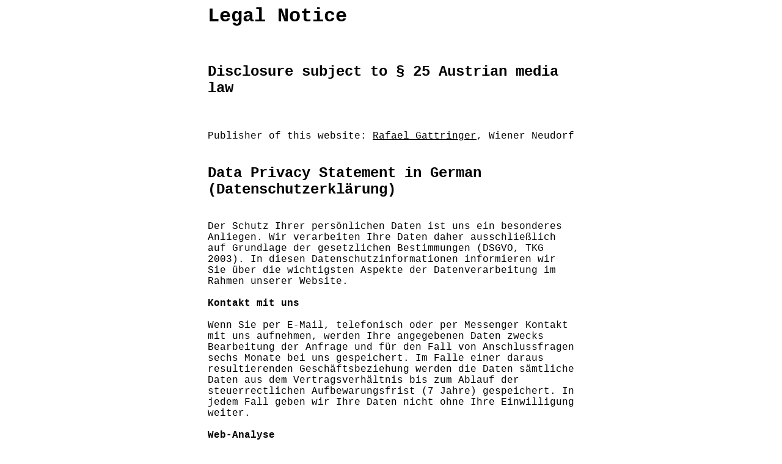

--- FILE ---
content_type: text/html; charset=UTF-8
request_url: https://rafaelgattringer.com/en/legal-notice/
body_size: 2833
content:
<html>
<head>

<title>Legal Notice | Rafael Gattringer</title>

<meta http-equiv="Content-Type" content="text/html; charset=utf-8" />

<link rel="icon" type="image/png" href="/grafik/sun-disc.png" />

<style>

body {color:#000000; font-family:verdana; background-color:#ffffff; vertical-align:middle; }

a, a visited { color:black; }

#content {margin-left: auto; margin-right: auto; text-align:left; width:600px;}

body, input, textarea { font-family: 'Courier New', 'Courier', serif; font-weight: 300;}

</style>

<script>
WebFontConfig = {
  google: { families: ['Quicksand'] },
    fontinactive: function (fontFamily, fontDescription) {
   //Something went wrong! Let's load our local fonts.
    WebFontConfig = {
      custom: { families: ['Arial'],
      urls: ['font-one.css', 'font-two.css']
    }
  };
  loadFonts();
  }
};

function loadFonts() {
  var wf = document.createElement('script');
  wf.src = ('https:' == document.location.protocol ? 'https' : 'http') +
    '://ajax.googleapis.com/ajax/libs/webfont/1/webfont.js';
  wf.type = 'text/javascript';
  wf.async = 'true';
  var s = document.getElementsByTagName('script')[0];
  s.parentNode.insertBefore(wf, s);
}

(function () {
  //Once document is ready, load the fonts.
  loadFonts();
  })();
</script>

</head>

<body>

<div id="content" style="height:100%;">

<h1>Legal Notice</h1>

<br />
<h2>Disclosure subject to § 25 Austrian media law</h2><br />
<br />
Publisher of this website: <a href="http://rafaelgattringer.com/en/">Rafael Gattringer</a>, Wiener Neudorf<br />
<br />

<h2>Data Privacy Statement in German (Datenschutzerklärung)</h2><br>

Der Schutz Ihrer persönlichen Daten ist uns ein besonderes Anliegen. Wir verarbeiten Ihre Daten daher ausschließlich auf Grundlage der gesetzlichen Bestimmungen (DSGVO, TKG 2003). In diesen Datenschutzinformationen informieren wir Sie über die wichtigsten Aspekte der Datenverarbeitung im Rahmen unserer Website.<br>
<br>
<strong>Kontakt mit uns</strong><br>
<br>
Wenn Sie per E-Mail, telefonisch oder per Messenger Kontakt mit uns aufnehmen, werden Ihre angegebenen Daten zwecks Bearbeitung der Anfrage und für den Fall von Anschlussfragen sechs Monate bei uns gespeichert. Im Falle einer daraus resultierenden Geschäftsbeziehung werden die Daten sämtliche Daten aus dem Vertragsverhältnis bis zum Ablauf der steuerrectlichen Aufbewarungsfrist (7 Jahre) gespeichert. In jedem Fall geben wir Ihre Daten nicht ohne Ihre Einwilligung weiter.<br>
<br>
<strong>Web-Analyse</strong><br>
<br>
Unsere Website verwendet Funktionen des Webanalyseprogramms Awstats im Rahmen des Standard-Webhostings. Die dadurch erzeugten Informationen werden auf den Servern des Webdienstleisters Lederhaas IT Solutions (8411 Hengsberg) übertragn und gespeichert. Die Server sind wiederum in Deutschland bei der Hetzner Online GmbH (91710 Gunzenhausen) gehostet.<br>
<br>
Die Datenverarbeitung erfolgt auf Basis der gesetzlichen Bestimmungen des § 96 Abs 3 TKG sowie des Art 6 Abs 1 lit a (Einwilligung) und/oder f (berechtigtes Interesse) der DSGVO.<br>
<br>
Unser Anliegen im Sinne der DSGVO (berechtigtes Interesse) ist die Verbesserung unseres Angebotes und unseres Webauftritts.<br>
<br>
Die Nutzerdaten werden für die Dauer von einem Monat aufbewahrt.<br>
<br>
<strong>Ihre Rechte</strong><br>
<br>
Ihnen stehen grundsätzlich die Rechte auf Auskunft, Berichtigung, Löschung, Einschränkung, Datenübertragbarkeit, Widerruf und Widerspruch zu. Wenn Sie glauben, dass die Verarbeitung Ihrer Daten gegen das Datenschutzrecht verstößt oder Ihre datenschutzrechtlichen Ansprüche sonst in einer Weise verletzt worden sind, können Sie sich bei der Aufsichtsbehörde beschweren. In Österreich ist dies die Datenschutzbehörde.<br>
<br>
Sie erreichen uns unter den <a href="/">Kontaktdaten auf der Homepage</a>.<br>
<br>
<br>

<br />
<br />
<h2>Disclaimer</h2>
<br />
1. Content<br />
The author reserves the right not to be responsible for the topicality, correctness, completeness or quality of the information provided. Liability claims regarding damage caused by the use of any information provided, including any kind of information which is incomplete or incorrect, will therefore be rejected.<br />
All offers are not-binding and without obligation. Parts of the pages or the complete publication including all offers and information might be extended, changed or partly or completely deleted by the author without separate announcement.<br />
<br />
2. Referrals and links<br />
The author is not responsible for any contents linked or referred to from his pages - unless he has full knowledge of illegal contents and would be able to prevent the visitors of his site fromviewing those pages. If any damage occurs by the use of information presented there, only the author of the respective pages might be liable, not the one who has linked to these pages. Furthermore the author is not liable for any postings or messages published by users of discussion boards, guestbooks or mailinglists provided on his page.<br />
<br />

3. Copyright<br />
The author intended not to use any copyrighted material for the publication or, if not possible, to indicatethe copyright of the respective object.<br />
The copyright for any material created by the author is reserved. Any duplication or use of objects such as diagrams, sounds or texts in other electronic or printed publications is not permitted without the author's agreement.<br />
<br />
4. Privacy policy<br />
If the opportunity for the input of personal or business data (email addresses, name, addresses) is given, the input of these data takes place voluntarily. The use and payment of all offered services are permitted - if and so far technically possible and reasonable - without specification of any personal data or under specification of anonymized data or an alias. The use of published postal addresses, telephone or fax numbers and email addresses for marketing purposes is prohibited, offenders sending unwanted spam messages will be punished.<br />
<br />
5. Legal validity of this disclaimer<br />
This disclaimer is to be regarded as part of the internet publication which you were referred from. If sections or individual terms of this statement are not legal or correct, the content or validity of the other parts remain uninfluenced by this fact.<br />


</td>

<td>


</td>


</tr>
<tr>
<td style="vertical-align:bottom;">
<div id="footer" style="margin-bottom:15px; margin-top:30px;">
<strong>Legal notice</strong> | <a href="/de/rechtliche-hinweise/">Deutsch</a></div>
</div>
</td>
</tr>
</table>

</body>
</html>

